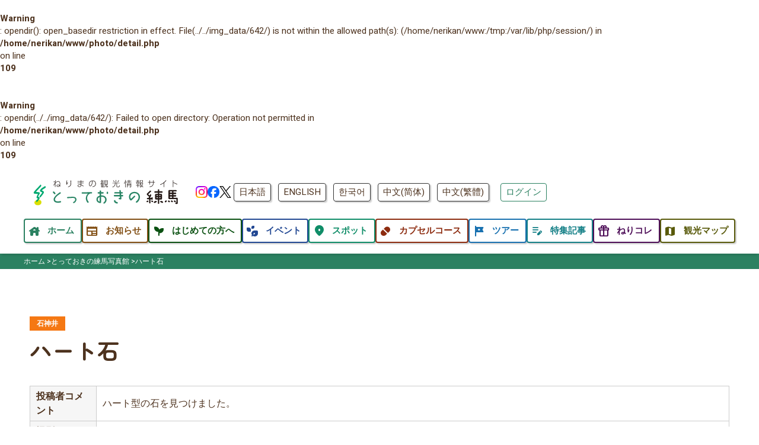

--- FILE ---
content_type: text/html; charset=UTF-8
request_url: https://nerimakanko.jp/photo/detail.php?photo_id=P000000589
body_size: 17165
content:
<br />
<b>Warning</b>:  opendir(): open_basedir restriction in effect. File(../../img_data/642/) is not within the allowed path(s): (/home/nerikan/www:/tmp:/var/lib/php/session/) in <b>/home/nerikan/www/photo/detail.php</b> on line <b>109</b><br />
<br />
<b>Warning</b>:  opendir(../../img_data/642/): Failed to open directory: Operation not permitted in <b>/home/nerikan/www/photo/detail.php</b> on line <b>109</b><br />
<!DOCTYPE html>
<html lang="ja">

<head>
  
  <meta charset="UTF-8">
<title>ハート石 | とっておきの練馬写真館 | とっておきの練馬</title>
<meta name="description" content="ハート型の石を見つけました。">
<!-- OGP設定 -->
<meta property="og:type" content="article">
<meta property="og:title" content="ハート石">
<meta property="og:description" content="ハート型の石を見つけました。">
<meta name="keywords" content="練馬,観光,とっておきの練馬">
<meta property="og:url" content="https://www.nerimakanko.jp/photo/detail.php?photo_id=P000000589">
<meta property="og:canonical" content="">
<meta property="og:site_name" content="とっておきの練馬">
<meta property="og:image" content="https://www.nerimakanko.jp/img/ogp.jpg">
<link rel="canonical" href="https://www.nerimakanko.jp/photo/detail.php?photo_id=P000000589">


<meta name="viewport" content="width=device-width, initial-scale=1.0, maximum-scale=2.0, user-scalable=yes">
<meta name="format-detection" content="telephone=no">

<!-- css読み込み -->
<link rel="stylesheet" href="https://www.nerimakanko.jp/css/reset.css">

<link rel="stylesheet" href="https://www.nerimakanko.jp/css/all.min.css"><!-- fontawesome4 -->
<!-- google のアイコンフォント https://fonts.google.com/icons?selected=Material+Symbols+Rounded:search:FILL@1;wght@400;GRAD@0;opsz@24&icon.size=24&icon.color=%235f6368&icon.platform=web&icon.style=Rounded&icon.set=Material+Symbols -->
<link rel="stylesheet" href="https://fonts.googleapis.com/css2?family=Material+Symbols+Rounded:opsz,wght,FILL,GRAD@20,500,0..1,0" />
<style>
  .material-symbols-rounded {
    display: inline-block;
    width: 1em;
    vertical-align: middle;
    font-size: 1.5em;
    opacity: 1;
    font-variation-settings:
    'FILL' 1,
    'wght' 500,
    'GRAD' 0,
    'opsz' 20
  }
  body:not(.fontset) .material-symbols-rounded {
    opacity: 0;
    width: 1em;
  }
  .spin {
    animation: anime-spin 2s infinite linear;
  }
  .pulse {
    animation: anime-spin 1s infinite steps(8);
  }
  @-webkit-keyframes anime-spin {
    0% {
      transform: rotate(0deg);
    }
    100% {
      transform: rotate(359deg);
    }
  }
</style>
<script>
  document.fonts.ready.then(function(fontFaceSet) {
    window.setTimeout(document.body.classList.add("fontset"), 500);
  });
</script>

<link rel="stylesheet" href="https://www.nerimakanko.jp/css/common.css?1768376014" media="print, screen">
<link rel="stylesheet" href="https://www.nerimakanko.jp/css/sp.css?1735181113" media="print, screen and (max-width: 768px)">
<link rel="stylesheet" href="https://www.nerimakanko.jp/css/pc.css?1756271590" media="print, screen and (min-width: 769px)">
<link rel="apple-touch-icon" href="https://www.nerimakanko.jp/img/icS.png?241225">
<link rel="icon" href="https://www.nerimakanko.jp/favicon.ico?241225">

<!-- Zen Maru Gothic読み込み -->
<link rel="preconnect" href="https://fonts.googleapis.com">
<link rel="preconnect" href="https://fonts.gstatic.com" crossorigin>
<link href="https://fonts.googleapis.com/css2?family=Zen+Maru+Gothic:wght@300;400;500;700;900&display=swap" rel="stylesheet">

<!-- swiper -->
<link rel="stylesheet" href="https://cdn.jsdelivr.net/npm/swiper@11/swiper-bundle.min.css"/>

<!-- クロスランゲージ用の記述をここに -->


<!-- cookie -->
<script src="//cdnjs.cloudflare.com/ajax/libs/jquery-cookie/1.4.1/jquery.cookie.min.js"></script>

<!-- Adsense -->
<script async src="https://pagead2.googlesyndication.com/pagead/js/adsbygoogle.js?client=ca-pub-3333805691773664" crossorigin="anonymous"></script>

<!-- Google tag (gtag.js) -->
<script async src="https://www.googletagmanager.com/gtag/js?id=G-Y4EG8BCX6W"></script>
<script>
  window.dataLayer = window.dataLayer || [];

  function gtag() {
    dataLayer.push(arguments);
  }
  gtag('js', new Date());

  gtag('config', 'G-Y4EG8BCX6W');
</script>
<!--Google Analytics-->
<script>
  (function(i, s, o, g, r, a, m) {
    i['GoogleAnalyticsObject'] = r;
    i[r] = i[r] || function() {
      (i[r].q = i[r].q || []).push(arguments)
    }, i[r].l = 1 * new Date();
    a = s.createElement(o),
      m = s.getElementsByTagName(o)[0];
    a.async = 1;
    a.src = g;
    m.parentNode.insertBefore(a, m)
  })(window, document, 'script', 'https://www.google-analytics.com/analytics.js', 'ga');

  ga('create', 'UA-92826039-1', 'auto');
  ga('send', 'pageview');
</script>
<!--//Google Analytics-->

<!-- 広告用 -->
<!-- Google Tag Manager -->
<script>
  (function(w, d, s, l, i) {
    w[l] = w[l] || [];
    w[l].push({
      'gtm.start': new Date().getTime(),
      event: 'gtm.js'
    });
    var f = d.getElementsByTagName(s)[0],
      j = d.createElement(s),
      dl = l != 'dataLayer' ? '&l=' + l : '';
    j.async = true;
    j.src =
      'https://www.googletagmanager.com/gtm.js?id=' + i + dl;
    f.parentNode.insertBefore(j, f);
  })(window, document, 'script', 'dataLayer', 'GTM-NNQJ35B');
</script>
<!-- End Google Tag Manager -->
  <style>
  </style>
</head>

<body class="lower photo detail hidden-page">
  <!-- Load Facebook SDK for JavaScript -->
<div id="fb-root"></div>
<script>(function(d, s, id) {
var js, fjs = d.getElementsByTagName(s)[0];
if (d.getElementById(id)) return;
js = d.createElement(s); js.id = id;
js.src = "https://connect.facebook.net/ja_JP/sdk.js#xfbml=1&version=v3.0";
fjs.parentNode.insertBefore(js, fjs);
}(document, 'script', 'facebook-jssdk'));</script>
<header class="header">
  <div class="content-inner">
    <div class="header__wrap">
      <div class="header__content header__content--left">
        <a href="/">
          <img class="header__logo" src="https://www.nerimakanko.jp/img/logo.svg" alt="とっておきの練馬">
        </a>
        <div class="sns ifpc">
          <a href="https://www.instagram.com/nerimakanko/" target="_blank" rel="noopener noreferrer"><img src="/img/sns/instagram.png" alt="Instagram"></a>
          <a href="https://www.facebook.com/nerimakanko" target="_blank" rel="noopener noreferrer"><img src="/img/sns/facebook.png" alt="facebook"></a>
          <a href="https://twitter.com/nerikohouse" target="_blank" rel="noopener noreferrer"><img src="/img/sns/x.png" alt="X"></a>
<!--          <a href="https://www.youtube.com/channel/UC-SD2K6a-Y1tvRdyBGReFQw" target="_blank" rel="noopener noreferrer"><img src="/img/sns/youtube.png" alt="Youtube"></a>-->
        </div>
      </div>


      <div class="header__content header__content--right ifpc">
        
        <!--<p>YOUR LANGUAGE</p>-->
        <div class="header__nav-lang  cl-notranslate cl-norewrite">
          <a href="https://www.nerimakanko.jp/photo/detail.php?photo_id=P000000589">日本語</a>
          <a href="https://www-nerimakanko-jp-e.athp.transer.com/photo/detail.php?photo_id=P000000589">ENGLISH</a>
          <a href="https://www-nerimakanko-jp-k.athp.transer.com/photo/detail.php?photo_id=P000000589">한국어</a>
          <a href="https://www-nerimakanko-jp-c.athp.transer.com/photo/detail.php?photo_id=P000000589">中文(简体)</a>
          <a href=" https://www-nerimakanko-jp-t.athp.transer.com/photo/detail.php?photo_id=P000000589">中文(繁體)</a>
        </div>
        
        <div class="wrap-mypage_btn">
                    <a href="/mypage/" class="button button--green">ログイン</a>
                  </div>
      </div>
    </div>


    <button class="header__menu header__menu--menu ifsp" id="js-hamburger">
      <div class="header__menu-border">
        <span class="header__menu-line header__menu-line--1"></span>
        <span class="header__menu-line header__menu-line--2"></span>
        <span class="header__menu-line header__menu-line--3"></span>
      </div>
      <span class="header__menu-text">MENU</span>
    </button>

  </div>

</header>

<!-- ナビメニュー -->
<div class="header__nav" id="js-nav">
  <div class="header__nav-content content-inner">
    <nav>
      <div class="header__nav-lang mb30 ifsp  cl-notranslate cl-norewrite">
        <a href="https://www.nerimakanko.jp/photo/detail.php?photo_id=P000000589">日本語</a>
        <a href="https://www.nerimakanko.jp.e.afl.hp.transer.com/photo/detail.php?photo_id=P000000589">ENGLISH</a>
        <a href="https://www.nerimakanko.jp.k.afl.hp.transer.com/photo/detail.php?photo_id=P000000589">한국어</a>
        <a href="https://www.nerimakanko.jp.c.afl.hp.transer.com/photo/detail.php?photo_id=P000000589">中文(简体)</a>
        <a href="https://www.nerimakanko.jp.t.afl.hp.transer.com/photo/detail.php?photo_id=P000000589">中文(繁體)</a>
      </div>
      <ul class="header__nav-content-list sp-grid--2">
        <li class="header__nav-content-item header__nav-content-item--1"><a href="/"><span class="material-symbols-rounded cl-notranslate cl-norewriteicon mr5">house</span><span class="txt">ホーム</span></a></li>
        <li class="header__nav-content-item header__nav-content-item--2"><a href="/news/"><span class="material-symbols-rounded cl-notranslate cl-norewriteicon mr5">newspaper</span><span class="txt">お知らせ</span></a></li>
        <li class="header__nav-content-item header__nav-content-item--3"><a href="/welcome/"><span class="material-symbols-rounded cl-notranslate cl-norewriteicon mr5">psychiatry</span><span class="txt">はじめての方へ</span></a></li>
        <li class="header__nav-content-item header__nav-content-item--4"><a href="/event/"><span class="material-symbols-rounded cl-notranslate cl-norewriteicon mr5">temp_preferences_eco</span><span class="txt">イベント</span></a></li>
        <li class="header__nav-content-item header__nav-content-item--5"><a href="/spot/"><span class="material-symbols-rounded cl-notranslate cl-norewriteicon mr5">location_on</span><span class="txt">スポット</span></a></li>
        <li class="header__nav-content-item header__nav-content-item--10"><a href="/course/"><span class="material-symbols-rounded cl-notranslate cl-norewriteicon mr5">pill</span><span class="txt">カプセルコース</span></a></li>
        <li class="header__nav-content-item header__nav-content-item--6"><a href="/tour/"><span class="material-symbols-rounded cl-notranslate cl-norewriteicon mr5">tour</span><span class="txt">ツアー</span></a></li>
        <li class="header__nav-content-item header__nav-content-item--7"><a href="/review/"><span class="material-symbols-rounded cl-notranslate cl-norewriteicon mr5">edit_note</span><span class="txt">特集記事</span></a></li>
        <li class="header__nav-content-item header__nav-content-item--8"><a href="/nerikore/"><span class="material-symbols-rounded cl-notranslate cl-norewriteicon mr5">featured_seasonal_and_gifts</span><span class="txt">ねりコレ</span></a></li>
        <li class="header__nav-content-item header__nav-content-item--9"><a href="/brochure/"><span class="material-symbols-rounded cl-notranslate cl-norewriteicon mr5">map</span><span class="txt">観光マップ</span></a></li>
      </ul>
      <div class="alc mt30 ifsp">
                <a href="/mypage/" class="button button--green">ログイン</a>
              </div>
    </nav>
  </div>
</div>
  <main class="main">

  <div id="breadcrumbBox">
	<div class="content-inner">
		<nav id="breadcrumb">
			<ul itemscope itemtype="http://schema.org/BreadcrumbList">
				<li itemprop="itemListElement" itemscope itemtype="http://schema.org/ListItem"><a href="/" itemprop="item"><span itemprop="name">ホーム</span></a>
					<meta itemprop="position" content="0" />
				</li>
								<li itemprop="itemListElement" itemscope itemtype="http://schema.org/ListItem"><a href="./" itemprop="item"><span itemprop="name">とっておきの練馬写真館</span></a>
					<meta itemprop="position" content="1" />
				</li>
												<li itemprop="itemListElement" itemscope itemtype="http://schema.org/ListItem"><span itemprop="name">ハート石</span>
					<meta itemprop="position" content="2" />
				</li>
											</ul>
		</nav>
	</div>
</div>    
    <section class="content">
      <div class="content-inner">
        <ul class="list-tags list-tags-photo">
          <li class="tag-area tag-area-shakujii">石神井</li>
        </ul>
        <h2>ハート石</h2>
        <div class="detail-img">
                            </div>
        <div class="detail-txt">
          <table class="tbl-detail">
                        <tr>
              <th>投稿者コメント</th>
              <td>ハート型の石を見つけました。</td>
            </tr>
                                    <tr>
              <th>撮影スポット</th>
                            <td>武蔵関公園</td>
                          </tr>
                                    <tr>
              <th>撮影日</th>
              <td>2015.06.21</td>
            </tr>
                      </table>
        </div>        <div class="mt50 alc">
          <a class="button button--gray--big" href="./"> <span class="material-symbols-rounded">arrow_left</span>
            写真館トップに戻る
          </a>
        </div>
        
      </div>
    </section>

  </main>

  <aside class="adbanner content">
  <div class="content-inner">
    <script async src="https://pagead2.googlesyndication.com/pagead/js/adsbygoogle.js?client=ca-pub-3333805691773664"
    crossorigin="anonymous"></script>
    <!-- TOP横長 -->
    <ins class="adsbygoogle"
    style="display:block"
    data-ad-client="ca-pub-3333805691773664"
    data-ad-slot="5357808506"
    data-ad-format="auto"
    data-full-width-responsive="true"></ins>
    <script>
    (adsbygoogle = window.adsbygoogle || []).push({});
    </script>
  </div>
</aside>

<footer class="footer">
  <div class="content-inner">
    <div class="footer__wrap">
      <div class="footer__nav-nav">
        <div class="footlogo alc"><a href="/"><img class="" src="https://www.nerimakanko.jp/img/logo.svg" alt="とっておきの練馬" width="300"></a></div>
        <ul class="footer__nav-box">
          <li><a href="/">ホーム</a></li>
          <li><a href="/news/">お知らせ</a></li>
          <li><a href="/welcome/">はじめての方へ</a></li>
          <li><a href="/event/">イベント</a></li>
          <li><a href="/spot/">スポット</a></li>
          <li><a href="/course/">カプセルコース</a></li>
          <li><a href="/tour/">ツアー</a></li>
          <li><a href="/review/">特集記事</a></li>
          <li><a href="/nerikore/">ねりコレ</a></li>
          <li><a href="/brochure/">観光マップ</a></li>
        </ul>
      </div>

      <div class="footer__sns">
        <a href="https://www.facebook.com/nerimakanko" target="_blank" rel="noopener noreferrer"><img src="https://www.nerimakanko.jp/img/ico-facebook.png" alt="facebook"></a>
        <a href="https://twitter.com/nerikohouse" target="_blank" rel="noopener noreferrer"><img src="https://www.nerimakanko.jp/img/ico-X.png" alt="X"></a>
        <a href="https://www.instagram.com/nerimakanko/" target="_blank" rel="noopener noreferrer"><img src="https://www.nerimakanko.jp/img/ico-insta.png" alt="Instagram"></a>
      </div>

      <div class="footer__nav2 sp_clm1">
                <a href="/mypage/">ログイン</a>
                <a href="/policy.php">サイトポリシー</a>
        <a href="/sitemap.php">サイトマップ</a>
        <a href="/registration.php">旅行業登録票</a>
      </div>

      <p class="copyright">
        <small>Copyright©一般社団法人練馬区産業振興公社 ねりま観光センター. All Rights Reserved.</small>
      </p>
    </div>
  </div>
</footer>

<script src="https://www.nerimakanko.jp/js/scriptCommon.js"></script>

<script src="https://cdn.jsdelivr.net/npm/swiper@11/swiper-bundle.min.js"></script>
<script>
  const swiper_event_calendar = new Swiper('.swiper-event_calendar', {
    loop: false,
    speed: 500,
    slidesPerView: 1,
    navigation: {
      nextEl: '.swiper-event_calendar .swiper-button-next',
      prevEl: '.swiper-event_calendar .swiper-button-prev',
    },
  });

</script><script>
    const swiper_photo_detail = new Swiper('.swiper-photo_detail', {
    loop: true,
    speed: 500,
    slidesPerView: 1,
    navigation: {
      nextEl: '.swiper-photo_detail .swiper-button-next',
      prevEl: '.swiper-photo_detail .swiper-button-prev',
    },
    });

</script>
</body>

</html>

--- FILE ---
content_type: text/html; charset=utf-8
request_url: https://www.google.com/recaptcha/api2/aframe
body_size: 184
content:
<!DOCTYPE HTML><html><head><meta http-equiv="content-type" content="text/html; charset=UTF-8"></head><body><script nonce="OcZiry0FP5Fn03CAujPhUQ">/** Anti-fraud and anti-abuse applications only. See google.com/recaptcha */ try{var clients={'sodar':'https://pagead2.googlesyndication.com/pagead/sodar?'};window.addEventListener("message",function(a){try{if(a.source===window.parent){var b=JSON.parse(a.data);var c=clients[b['id']];if(c){var d=document.createElement('img');d.src=c+b['params']+'&rc='+(localStorage.getItem("rc::a")?sessionStorage.getItem("rc::b"):"");window.document.body.appendChild(d);sessionStorage.setItem("rc::e",parseInt(sessionStorage.getItem("rc::e")||0)+1);localStorage.setItem("rc::h",'1768594435990');}}}catch(b){}});window.parent.postMessage("_grecaptcha_ready", "*");}catch(b){}</script></body></html>

--- FILE ---
content_type: text/css
request_url: https://www.nerimakanko.jp/css/pc.css?1756271590
body_size: 11903
content:
@charset "UTF-8";
/* --------------
reset
-------------- */
input[type=submit],
label {
  cursor: pointer;
}

/* --------------
base
-------------- */
.ifsp {
  display: none !important;
}

a img,
li {
  transition: ease 0.1s;
}

a:hover img,
li:hover {
  transition: ease 0.4s;
}

a,
a * {
  transition: all ease 0.1s;
}

a:hover,
a:hover * {
  transition: all ease 0.3s;
}

/* --------------
 modules css
-------------- */
/* ---------- float */
.fll {
  float: left;
}

.flr {
  float: right;
}

.flc {
  margin-left: auto;
  margin-right: auto;
}


.pc_all {
  text-align: left;
}
.pc_alc {
  text-align: center;
}
.pc_alr {
  text-align: right;
}

/* ---------- width */
.wd5 {width: 5% !important;}
.wd10 {width: 10% !important;}
.wd15 {width: 15% !important;}
.wd20 {width: 20% !important;}
.wd25 {width: 25% !important;}
.wd30 {width: 30% !important;}
.wd35 {width: 35% !important;}
.wd40 {width: 40% !important;}
.wd45 {width: 45% !important;}
.wd50 {width: 50% !important;}
.wd55 {width: 55% !important;}
.wd60 {width: 60% !important;}
.wd65 {width: 65% !important;}
.wd70 {width: 70% !important;}
.wd75 {width: 75% !important;}
.wd80 {width: 80% !important;}
.wd85 {width: 85% !important;}
.wd90 {width: 90% !important;}
.wd95 {width: 95% !important;}
.wd100 {width: 100% !important;}

.wd480px { max-width: 480px; }
.wd640px { max-width: 640px; }
.wd820px { max-width: 820px; }
.wd900px { max-width: 900px; }
.wd1000px { max-width: 1000px; }

/* ----- images */
.imgL {
  float: left;
  margin-right: 10px;
  margin-bottom: 10px;
}

.imgR {
  float: right;
  margin-left: 10px;
  margin-bottom: 10px;
}

/* ----- base width */

body,
#header,
#footer,
#container {
  /*min-width: 1000px;*/
}

/* ----- search */

/* --------------
common
-------------- */
/* =header
-------------------------------------------------------------- **/

/* -----------------header */
.header__wrap {
  display: flex;
  justify-content: space-between;
  align-items: center;
  height: inherit;
}
.header__wrap .header__content {
  display: flex;
  align-items: center;
}

.header__nav-lang a {
  border: 1px solid #333;
  padding: 4px 8px;
}

.header__nav-content-list {
  display: flex;
  flex-wrap: nowrap;
  justify-content: center;
  -moz-column-gap: 0.5em;
       column-gap: 0.5em;
}

/* -----------------header logo */
.header__content--left a {
  height: 60px;
  padding: 5px 10px;
}
.header__content--left a .header__logo {
  height: 100%;
}

.header__nav {
  position: sticky;
  top: 0;
  left: 0;
  width: 100%;
  z-index: 99;
  background-color: #fff;
  box-shadow: 0px 6px 3px -3px rgba(0, 0, 0, 0.1);
}

@media screen and (max-width: 1249px) {
  .header__nav {
    font-size: 1.2vw;
  }
  .header__nav-content .header__nav-content-item {
    flex-grow: 1;
  }
  .header__nav-content .header__nav-content-item a {
    min-width: 0;
    width: 100%;
  }
}

.wrap-mypage_btn {
  margin-left: 1em;
}
.wrap-mypage_btn a {
  padding: 4px 8px;
}



/* =container
-------------------------------------------------------------- **/
#container {
  /*padding-top: 20px;*/
}

.main {
  width: 100%;
}
.content {
  width: 100%;
  position: relative;
}

/* =breadcrumb
---------------------------------------------------- */
#breadcrumb li:last-child {
  max-width: 40em;
}

/* =headline / titles
---------------------------------------------------- */
/* =column
---------------------------------------------------- */

.pc-flex--2 {
  display: flex;
  justify-content: center;
}

.pc-grid--2 {
  display: grid;
  grid-template-columns: 1fr 1fr;
  gap: 2em;
}

.pc-grid--3 {
  display: grid;
  grid-template-columns: repeat(3, 1fr);
  gap: 2em;
}

.pc-grid--4 {
  display: grid;
  grid-template-columns: repeat(4, 1fr);
  gap: 2em;
}

.pc-grid--6 {
  display: grid;
  grid-template-columns: repeat(6, 1fr);
  gap: 2em;
}


.clm1, .clm2, .clm3, .clm4, .clm5, .clm6 {
  display: flex;
  justify-content: flex-start;
  flex-wrap: wrap;
  gap: 20px;
  width: 100%;
}

.clm1 {
  flex-direction: column;
}

.clm2 > * {
  width: 48%;
  width: calc((100% - (20px * 1) ) / 2 );
}
.clm3 > * {
  width: 30%;
  width: calc((100% - (20px * 2) ) / 3 );
}
.clm4 > * {
  width: 23%;
  width: calc((100% - (20px * 3) ) / 4 );
}
.clm5 > * {
  width: 18%;
  width: calc((100% - (20px * 4) ) / 5 );
}
.clm6 > * {
  width: 14%;
  width: calc((100% - (20px * 5) ) / 6 );
}



/* =sidebar
---------------------------------------------------- */

/* =footer
-------------------------------------------------------------- **/

/* ----------footer */
.footer__nav-nav {
  display: flex;
  justify-content: space-between;
  gap: 20px;
}

.footer__nav2 {
  display: flex;
  justify-content: center;
  gap: 20px;
}
.footer__nav2 a {
  /*margin: 0 2em;*/
}
/* =copyright
---------------------------------------------------- */
#copyright {
}

/* =pageTop
-------------------------------------------------------------- **/
#pageTop {
  bottom: 0;
  right: 5%;
}

#pageTop a {
  width: 100px;
  height: 100px;
  background-position: center 20px;
}

#pageTop a:hover {
  background-position: center bottom;
}

/* --------------
 home contents
-------------- */

.reduce-gap {
  margin-top: -64px;
}


/* --------ttl */


.c-title__circle--1 {
  content: "";
  top: 1em;
  left: 35%;
  width: 1.2em;
  height: 1.2em;
  transform: translate(-50%, -50%);
}

.c-title__circle--2 {
  content: "";
  top: 0em;
  right: 30%;
  width: 2em;
  height: 2em;
  transform: translate(-50%, -50%);
}

.c-title__circle--3 {
  content: "";
  top: 0em;
  left: 38%;
  width: .6em;
  height: .6em;
  transform: translate(-50%, -50%);
}

/* ------------top-about */
.top-about__img {
  width: 230px;
}

/* ----------------top-event */

.eventCalendar__wrap {
  display: grid;
  grid-template-columns: 1fr 1fr;
  -moz-column-gap: 2em;
       column-gap: 2em;
}

/* ------------top-spot */
/* -------------------波-01*/
.top-spot {
  position: relative;
}

.top-spot::before {
  top: -35px;
  height: 70px;
  background-size: cover;
}

/* ------------------- 波-02*/
.top-tour::before {
  height: 67px;
  top: -66px;
  background-size: cover;
}

/* ----------top-map */
.top-map__dtl > figure {
  width: 240px;
}

.top-map__pdf-wrap {
  margin-left: 2em;
  flex-grow: 1;
}



.top-aboutus {
  
}
.block-aboutus {
  display: flex;
  justify-content: space-between;
  align-items: center;
  gap: 30px;
}
.block-aboutus-txt {
  margin: auto;
}
.block-aboutus-youtube {
  width: 240px;
}

/* --------------
 lower
-------------- */
#spotArea .srcMapBox .srcMap {
	padding: 10px 0;
}
#spotArea .srcMapBox .oizumi,
#spotArea .srcMapBox .shakujii,
#spotArea .srcMapBox .nerima,
#spotArea .srcMapBox .hikari {	
	width: 20%;
	padding: 0;
	margin: 0;
	position: absolute;
}
#spotArea .srcMapBox .oizumi {
	top: 80px;
	left: 20px;
}
#spotArea .srcMapBox .shakujii {
	bottom: 120px;
	left: 20px;
}
#spotArea .srcMapBox .nerima {
	bottom: 120px;
	right: 20px;
}
#spotArea .srcMapBox .hikari {
	top: 80px;
	right: 20px;
}
#spotArea .srcMapBox .oizumi:before,
#spotArea .srcMapBox .shakujii:before,
#spotArea .srcMapBox .nerima:before,
#spotArea .srcMapBox .hikari:before {
	content: '';
	display: block;
	position: absolute;
	width: 150px;
	height: 9px;
}

#spotArea .srcMapBox .oizumi:before,
#spotArea .srcMapBox .shakujii:before {
	background: url(../img/point-right.png) no-repeat right center;
	top: 0;
	left: 100%;
	right: auto;
	bottom: 0;
	margin: auto;
}
#spotArea .srcMapBox .hikari:before,
#spotArea .srcMapBox .nerima:before {
	background: url(../img/point-left.png) no-repeat left center;
	top: 0;
	left: auto;
	right: 100%;
	bottom: 0;
	margin: auto;
}



/* archive ----- */

.wrap-archive {
}

.wrap-archive .archive-post {
}
.wrap-archive .archive-post a {
}
.wrap-archive .archive-post a:hover {
}
.wrap-archive.clm2 .archive-post .inner {
  display: flex;
  flex-direction: row;
  justify-content: space-between;
  flex-wrap: nowrap;
}
.wrap-archive.clm2 .archive-post .inner figure {
  width: 35%;
}
.wrap-archive.clm2 .archive-post .inner figure img {
  height: 100%;
}
.wrap-archive.clm2 .archive-post .inner .inner-txt {
  width: 50%;
  flex-grow: 1;
}
/* detail ----- */

.block-detail {
  display: flex;
  justify-content: space-between;
  flex-wrap: nowrap;
  gap: 30px;
}
.block-detail .block-detail-img {
  width: 35%;
}
.block-detail .block-detail-txt {
  width: 35%;
  flex-grow: 1;
}






/* event ------------------- */

/* index ----- */
.block-pickup {
  display: flex;
  justify-content: space-between;
  gap: 50px;
  flex-wrap: nowrap;
}
.block-pickup .block-pickup-img {
  width: 30%;
}
.block-pickup .block-pickup-txt {
  width: 40%;
  flex-grow: 1;
}

/* search ----- */
.archive-event-detail {
  display: flex;
  justify-content: space-between;
  flex-wrap: nowrap;
  gap: 10px;
}
.archive-event-detail-img {
  width: 20%;
}
.archive-event-detail-data {
  width: 50%;
  flex-grow: 1;
}


/* annual ----- */

.flex-event_annual {
  display: flex;
  justify-content: space-between;
  flex-wrap: nowrap;
  gap: 20px;
}

.flex-event_annual .flex-event_annual-img {
  width: 20%;
}
.flex-event_annual .flex-event_annual-txt {
  width: 50%;
  flex-grow: 1;
}


/* post ----- */
.tbl-sendform {
}
.tbl-sendform th:not([colspan]) {
  width: 250px;
}

/* tour ------------------- */
/* index ----- */
.archive-tour-detail {
  display: flex;
  justify-content: space-between;
  flex-wrap: nowrap;
  gap: 10px;
}
.archive-tour-detail-img {
  width: 20%;
}
.archive-tour-detail-data {
  width: 50%;
  flex-grow: 1;
}

/* detail ----- */

.block-route_detail {
  display: flex;
  justify-content: space-between;
  flex-wrap: nowrap;
  gap: 20px;
}
.block-route_detail .block-route_detail-img {
  width: 20%;
}
.block-route_detail .block-route_detail-txt {
  width: 50%;
  flex-grow: 1;
}

/* course ------------------- */
/* index ----- */
/* detail ----- */



.tour .tbl-detail th {
  width: 10em;
}

.block-course_spot {
  display: flex;
  justify-content: space-between;
  flex-wrap: nowrap;
  gap: 20px;
}
.block-course_spot .block-course_spot-img {
  width: 20%;
}
.block-course_spot .block-course_spot-txt {
  width: 50%;
  flex-grow: 1;
}

/* news ------------------- */
/* index ----- */
.list-archive-notice li {
  display: grid;
  grid-template-columns: max-content max-content 1fr;
  align-items: baseline;
}
/* detail ----- */

/* review ------------------- */
/* index ----- */
/* detail ----- */
/* nerimabito ----- */
.block-nerimabito {
  display: grid;
  grid-template-columns: 250px 1fr;
  gap: 30px;
}
.block-nerimabito .block-nerimabito-main {
  order: 2;
}
.block-nerimabito .block-nerimabito-sub {
  order: 1;
  align-self: baseline;
}
.block-nerimabito_txt {
  display: grid;
  grid-template-columns: 1fr 250px;
  gap: 20px;
}


/* brochure -------------------------- */
/* index ----- */

.wrap-brochure {
}
.block-brochure .block-brochure-detail {
  display: grid;
  grid-template-columns: 300px 1fr;
  gap: 20px;
}


/* sitemap -------------------------- */
.list-sitemap {
  display: block;
  column-count: 3;
}

.list-sitemap > li {
  display: inline-block;
  width: 100%;
  margin-bottom: 10px;
  break-inside: avoid;
}

/* registration -------------------------- */

.tbl-registration th {
  width: 300px;
}

